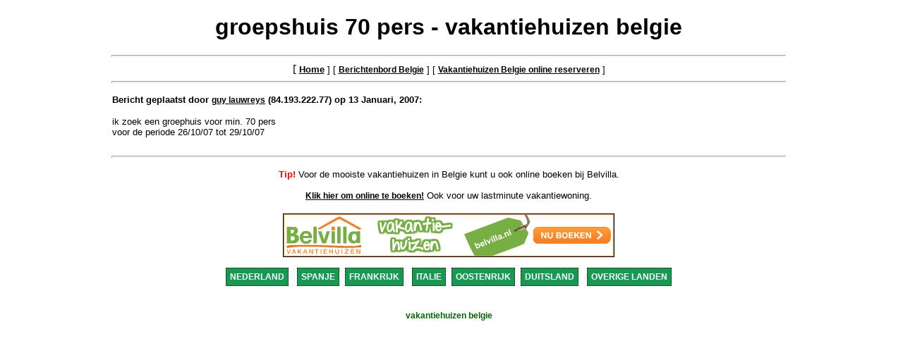

--- FILE ---
content_type: text/html
request_url: https://vakantiehuizen.tv/belgie/vakantiehuizen/1106.html
body_size: 1708
content:
<html>
  <head>
    <title>groepshuis 70 pers 'vakantiehuizen belgie'</title>
<link href="/css/vakantiehuizen.css" rel="stylesheet" type="text/css">
    <meta name="keywords" content="vakantiehuizen, belgie, vakantiehuizen belgie, huren, te huur">
    <meta name="description" content="groepshuis 70 pers - vakantiehuizen belgie">
    <meta name="robots" content="index,follow">
    <meta name="revisit-after" CONTENT="10 days">
    <meta http-equiv="author" content="Webmaster vakantiehuizen.tv">
   <style type="text/css">
<!--
.vakantiehuizen {
	font-family: Arial, Helvetica, sans-serif;
	font-size: 12px;
	color: #006600;
	font-weight: bold;
}
-->
</style>
  <script type="text/javascript">

  var _gaq = _gaq || [];
  _gaq.push(['_setAccount', 'UA-23120357-1']);
  _gaq.push(['_trackPageview']);

  (function() {
    var ga = document.createElement('script'); ga.type = 'text/javascript'; ga.async = true;
    ga.src = ('https:' == document.location.protocol ? 'https://ssl' : 'http://www') + '.google-analytics.com/ga.js';
    var s = document.getElementsByTagName('script')[0]; s.parentNode.insertBefore(ga, s);
  })();

</script>
</head>
<Script langauge="javascript">
function mailpopup()
{
	window.open("../sendemail.php?messageboard=testdatabase&toname="+document.mailform.toname.value+"&toemail="+document.mailform.toemail.value,"", "height=400,width=450,top=30,left=0,scrollbars=yes,resizable=1");
}
</Script>  <body>
<form name="mailform" method="post" action="sendemail.php">
	<input type="hidden" name="toname" value="guy lauwreys">
	<input type="hidden" name="toemail" value="4254-4828-4992-1917-4459-4008-4828-4910-4705-4172-4992-4746-2655-4787-4172-4459-4172-4541-4172-4787-1917-4049-4172-">
</form>    <center>
      <h1><font face="Arial">groepshuis 70 pers - vakantiehuizen belgie</h1></font>
    </center>
<hr size=3 width=75%>
    <center>
[ <a href="../../index.html"><font size="2" face="Arial"><b>Home</b></a> ]
[ <a href="http://www.vakantiehuizen.tv/belgie/vakantiehuizen.html"><b>Berichtenbord Belgie</b></a> ]
[ <a href="../vakantiehuis.html"><b>Vakantiehuizen Belgie online reserveren</b></a> ]
    </font></center>
<hr size=3 width=75%><p>
<center><table border="0" cellpadding="0" cellspacing="0" style="border-collapse: collapse" bordercolor="#111111" width="75%" id="AutoNumber1"><tr><td width="100%"><b><font size="2" face="Arial">Bericht geplaatst door <a href="javascript:mailpopup()">guy lauwreys</a> (84.193.222.77) op 13 Januari, 2007:<p></b>
ik zoek een groephuis voor min. 70 pers<br>voor de periode 26/10/07 tot 29/10/07
<br>
</font></td></tr></table></center>
<br><hr size=3 width=75%><p>
<center><font color="#FF0000" size="2" face="Arial, Helvetica, sans-serif"><strong>Tip!</strong></font><font size="2" face="Arial, Helvetica, sans-serif">
Voor de mooiste vakantiehuizen in Belgie kunt u ook online boeken bij Belvilla.</center>
<br>
<center><strong><a href="http://www.vakantiehuizen.tv/belgie/vakantiehuis.html" target="_blank">Klik hier om online te boeken!</a></strong> Ook voor uw lastminute vakantiewoning. </center></font> <div align="center"></div>
<br>
<center><a href="http://www.vakantiehuizen.tv/belgie/vakantiehuis.html"><img src="../../images/banner_belvilla_vakantiehuizen.gif" alt="vakantiehuizen belgie" width="468" height="60" border="1"</center></a>
    <center>
<br>
<a class="landblok" href="../../nederland/vakantiehuizen.html">NEDERLAND</a> <a class="landblok" href="../../spanje/vakantiehuizen.html">SPANJE</a><a class="landblok" href="../../frankrijk/vakantiehuizen.html">FRANKRIJK</a> <a class="landblok" href="../../italie/vakantiehuizen.html">ITALIE</a><a class="landblok" href="../../oostenrijk/vakantiehuizen.html">OOSTENRIJK</a><a class="landblok" href="../../duitsland/vakantiehuizen.html">DUITSLAND</a> <a class="landblok" href="../../overigelanden/vakantiehuizen.html">OVERIGE LANDEN</a>
    </center>
<br>
<div align="center"><h1><span class="vakantiehuizen"><font face="Arial, Helvetica, sans-serif"><strong>vakantiehuizen belgie</strong></font></span></h1>
</body></html>


--- FILE ---
content_type: text/css
request_url: https://vakantiehuizen.tv/css/vakantiehuizen.css
body_size: 954
content:
a:link       {
	color: #000000;
	text-decoration:underline;
	font-family: Arial, Helvetica, sans-serif;
	font-size:12px;
	text-transform: none;
}
a:visited       {
	color: #000000;
	text-decoration:underline;
	font-family: Arial, Helvetica, sans-serif;
	font-size:12px;
	text-transform: none;
}
body {margin-left: 0px; margin-top: 20px;
background-image: url(http://www.vakantiehuizen.tv/images/back.jpg);
}

a.landblok:link, a:hover.landblok, a:visited.landblok {
margin-top: 30px;
margin-bottom: 30px;
margin-left: 4px;
margin-right: 4px;
font-size:12px; 
font-family: Verdana, arial, sans-serif;
font-weight: bold;
text-decoration: none;
text-transform: uppercase;
background-color: #169A52;
color: #FFFFFF;
border-style: dotted; 
border-width: 1px;
border-color: #000000;
padding: 5px;  
}

a:hover.landblok {
color: green; 
background-color: #25E079;
border-color: #000000;
}

a.menublok:link, a:hover.menublok, a:visited.menublok {
margin-top: 30px;
margin-bottom: 30px;
margin-left: 3px;
margin-right: 3px;
font-size:12px; 
font-family: Verdana, arial, sans-serif;
font-weight: bold;
text-decoration: none;
text-transform: uppercase;
background-color: #169A52;
color: #FFFFFF;
border-style: dotted; 
border-width: 1px;
border-color: #000000;
padding: 5px;  
}

a:hover.menublok {
color: green; 
background-color: #25E079;
border-color: #000000;
}
.naam {
	font-family: Arial, Helvetica, sans-serif;
	font-size: 12px;
	text-decoration: none;
	text-transform: capitalize;
	color: #000000;
}
.sponsoring {
	border: 1px solid #9D9D9D;
	padding-left: 5px;
	padding-top: 5px;
	padding-right: 5px;
	padding-bottom: 5px;
}
.time {
	font-family: Arial, Helvetica, sans-serif;
	font-size: 12px;
	text-transform: capitalize;
	color: #303030;
}
.tablemain {
	border-top: 0px none;
	border-right: 1px solid #30AF69;
	border-bottom: 1px solid #30AF69;
	border-left: 1px solid #30AF69;

}
.shadetabs{
padding: 3px 0;
margin-left: 0;
margin-top: 1px;
margin-bottom: 0;
font: bold 12px Arial;
list-style-type: none;
text-align: left; /*set to left, center, or right to align the menu as desired*/
}

.shadetabs li{
display: inline;
margin: 0;
}

.shadetabs li a{
padding: 3px 7px;
margin-right: 3px;
border: 1px solid #778;
color: #FF0000;
background: white url(../images/shade.gif) top left repeat-x;
}

.shadetabs li a:visited{
color: #2d2b2b;
}

.shadetabs li a:hover{
text-decoration: underline;
color: #2d2b2b;
}

.shadetabs li.selected{
position: relative;
top: 1px;
}

.shadetabs li.selected a{ /*selected main tab style */
background-image: url(../images/shadeactive.gif);
border-bottom-color: AFEDA7;
}

.shadetabs li.selected a:hover{ /*selected main tab style */
text-decoration: none;
}

.tabcontentstyle{ /*style of tab content oontainer*/
border: 1px solid gray;
width: 690px;
margin-bottom: 1em;
padding: 10px;
background: #AFEDA7;
}

.tabcontentstylenl{ /*style of tab content oontainer*/
border: 1px solid gray;
width: 730px;
margin-bottom: 1em;
padding: 10px;
background: #AFEDA7;
}

.tabcontentstylebe{ /*style of tab content oontainer*/
border: 1px solid gray;
width: 710px;
margin-bottom: 1em;
padding: 10px;
background: #AFEDA7;
}

.tabcontentstylees{ /*style of tab content oontainer*/
border: 1px solid gray;
width: 710px;
margin-bottom: 1em;
padding: 10px;
background: #AFEDA7;
}

.tabcontentstyle2{ /*style of tab content oontainer*/
border: 1px solid gray;
width: 690px;
margin-bottom: 1em;
padding: 10px;
background: #AFEDA7;
}

.tabcontent{
display:none;
}

@media print {
.tabcontent {
display:block!important;
}a:visited {
	font-family: Arial, Helvetica, sans-serif;
	font-size: 12px;
	color: #000000;
}
.image{
	border-style:outset;
	border-color: red;
	border-width:10px;
      }
